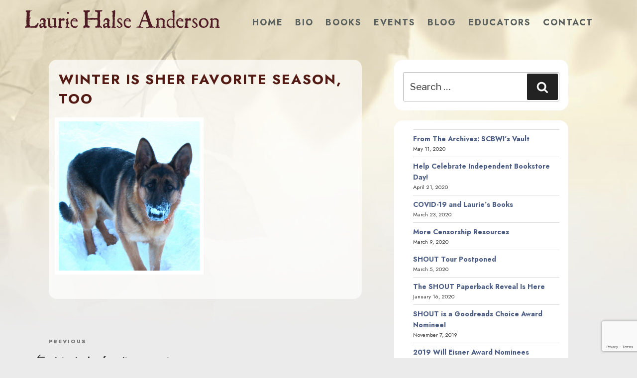

--- FILE ---
content_type: text/html; charset=utf-8
request_url: https://www.google.com/recaptcha/api2/anchor?ar=1&k=6LcCBK4UAAAAAFaNSQ3aEAb_8U7qI9WHBseCmuDg&co=aHR0cHM6Ly9tYWR3b21hbmludGhlZm9yZXN0LmNvbTo0NDM.&hl=en&v=7gg7H51Q-naNfhmCP3_R47ho&size=invisible&anchor-ms=20000&execute-ms=15000&cb=2di0jzptipb2
body_size: 49087
content:
<!DOCTYPE HTML><html dir="ltr" lang="en"><head><meta http-equiv="Content-Type" content="text/html; charset=UTF-8">
<meta http-equiv="X-UA-Compatible" content="IE=edge">
<title>reCAPTCHA</title>
<style type="text/css">
/* cyrillic-ext */
@font-face {
  font-family: 'Roboto';
  font-style: normal;
  font-weight: 400;
  font-stretch: 100%;
  src: url(//fonts.gstatic.com/s/roboto/v48/KFO7CnqEu92Fr1ME7kSn66aGLdTylUAMa3GUBHMdazTgWw.woff2) format('woff2');
  unicode-range: U+0460-052F, U+1C80-1C8A, U+20B4, U+2DE0-2DFF, U+A640-A69F, U+FE2E-FE2F;
}
/* cyrillic */
@font-face {
  font-family: 'Roboto';
  font-style: normal;
  font-weight: 400;
  font-stretch: 100%;
  src: url(//fonts.gstatic.com/s/roboto/v48/KFO7CnqEu92Fr1ME7kSn66aGLdTylUAMa3iUBHMdazTgWw.woff2) format('woff2');
  unicode-range: U+0301, U+0400-045F, U+0490-0491, U+04B0-04B1, U+2116;
}
/* greek-ext */
@font-face {
  font-family: 'Roboto';
  font-style: normal;
  font-weight: 400;
  font-stretch: 100%;
  src: url(//fonts.gstatic.com/s/roboto/v48/KFO7CnqEu92Fr1ME7kSn66aGLdTylUAMa3CUBHMdazTgWw.woff2) format('woff2');
  unicode-range: U+1F00-1FFF;
}
/* greek */
@font-face {
  font-family: 'Roboto';
  font-style: normal;
  font-weight: 400;
  font-stretch: 100%;
  src: url(//fonts.gstatic.com/s/roboto/v48/KFO7CnqEu92Fr1ME7kSn66aGLdTylUAMa3-UBHMdazTgWw.woff2) format('woff2');
  unicode-range: U+0370-0377, U+037A-037F, U+0384-038A, U+038C, U+038E-03A1, U+03A3-03FF;
}
/* math */
@font-face {
  font-family: 'Roboto';
  font-style: normal;
  font-weight: 400;
  font-stretch: 100%;
  src: url(//fonts.gstatic.com/s/roboto/v48/KFO7CnqEu92Fr1ME7kSn66aGLdTylUAMawCUBHMdazTgWw.woff2) format('woff2');
  unicode-range: U+0302-0303, U+0305, U+0307-0308, U+0310, U+0312, U+0315, U+031A, U+0326-0327, U+032C, U+032F-0330, U+0332-0333, U+0338, U+033A, U+0346, U+034D, U+0391-03A1, U+03A3-03A9, U+03B1-03C9, U+03D1, U+03D5-03D6, U+03F0-03F1, U+03F4-03F5, U+2016-2017, U+2034-2038, U+203C, U+2040, U+2043, U+2047, U+2050, U+2057, U+205F, U+2070-2071, U+2074-208E, U+2090-209C, U+20D0-20DC, U+20E1, U+20E5-20EF, U+2100-2112, U+2114-2115, U+2117-2121, U+2123-214F, U+2190, U+2192, U+2194-21AE, U+21B0-21E5, U+21F1-21F2, U+21F4-2211, U+2213-2214, U+2216-22FF, U+2308-230B, U+2310, U+2319, U+231C-2321, U+2336-237A, U+237C, U+2395, U+239B-23B7, U+23D0, U+23DC-23E1, U+2474-2475, U+25AF, U+25B3, U+25B7, U+25BD, U+25C1, U+25CA, U+25CC, U+25FB, U+266D-266F, U+27C0-27FF, U+2900-2AFF, U+2B0E-2B11, U+2B30-2B4C, U+2BFE, U+3030, U+FF5B, U+FF5D, U+1D400-1D7FF, U+1EE00-1EEFF;
}
/* symbols */
@font-face {
  font-family: 'Roboto';
  font-style: normal;
  font-weight: 400;
  font-stretch: 100%;
  src: url(//fonts.gstatic.com/s/roboto/v48/KFO7CnqEu92Fr1ME7kSn66aGLdTylUAMaxKUBHMdazTgWw.woff2) format('woff2');
  unicode-range: U+0001-000C, U+000E-001F, U+007F-009F, U+20DD-20E0, U+20E2-20E4, U+2150-218F, U+2190, U+2192, U+2194-2199, U+21AF, U+21E6-21F0, U+21F3, U+2218-2219, U+2299, U+22C4-22C6, U+2300-243F, U+2440-244A, U+2460-24FF, U+25A0-27BF, U+2800-28FF, U+2921-2922, U+2981, U+29BF, U+29EB, U+2B00-2BFF, U+4DC0-4DFF, U+FFF9-FFFB, U+10140-1018E, U+10190-1019C, U+101A0, U+101D0-101FD, U+102E0-102FB, U+10E60-10E7E, U+1D2C0-1D2D3, U+1D2E0-1D37F, U+1F000-1F0FF, U+1F100-1F1AD, U+1F1E6-1F1FF, U+1F30D-1F30F, U+1F315, U+1F31C, U+1F31E, U+1F320-1F32C, U+1F336, U+1F378, U+1F37D, U+1F382, U+1F393-1F39F, U+1F3A7-1F3A8, U+1F3AC-1F3AF, U+1F3C2, U+1F3C4-1F3C6, U+1F3CA-1F3CE, U+1F3D4-1F3E0, U+1F3ED, U+1F3F1-1F3F3, U+1F3F5-1F3F7, U+1F408, U+1F415, U+1F41F, U+1F426, U+1F43F, U+1F441-1F442, U+1F444, U+1F446-1F449, U+1F44C-1F44E, U+1F453, U+1F46A, U+1F47D, U+1F4A3, U+1F4B0, U+1F4B3, U+1F4B9, U+1F4BB, U+1F4BF, U+1F4C8-1F4CB, U+1F4D6, U+1F4DA, U+1F4DF, U+1F4E3-1F4E6, U+1F4EA-1F4ED, U+1F4F7, U+1F4F9-1F4FB, U+1F4FD-1F4FE, U+1F503, U+1F507-1F50B, U+1F50D, U+1F512-1F513, U+1F53E-1F54A, U+1F54F-1F5FA, U+1F610, U+1F650-1F67F, U+1F687, U+1F68D, U+1F691, U+1F694, U+1F698, U+1F6AD, U+1F6B2, U+1F6B9-1F6BA, U+1F6BC, U+1F6C6-1F6CF, U+1F6D3-1F6D7, U+1F6E0-1F6EA, U+1F6F0-1F6F3, U+1F6F7-1F6FC, U+1F700-1F7FF, U+1F800-1F80B, U+1F810-1F847, U+1F850-1F859, U+1F860-1F887, U+1F890-1F8AD, U+1F8B0-1F8BB, U+1F8C0-1F8C1, U+1F900-1F90B, U+1F93B, U+1F946, U+1F984, U+1F996, U+1F9E9, U+1FA00-1FA6F, U+1FA70-1FA7C, U+1FA80-1FA89, U+1FA8F-1FAC6, U+1FACE-1FADC, U+1FADF-1FAE9, U+1FAF0-1FAF8, U+1FB00-1FBFF;
}
/* vietnamese */
@font-face {
  font-family: 'Roboto';
  font-style: normal;
  font-weight: 400;
  font-stretch: 100%;
  src: url(//fonts.gstatic.com/s/roboto/v48/KFO7CnqEu92Fr1ME7kSn66aGLdTylUAMa3OUBHMdazTgWw.woff2) format('woff2');
  unicode-range: U+0102-0103, U+0110-0111, U+0128-0129, U+0168-0169, U+01A0-01A1, U+01AF-01B0, U+0300-0301, U+0303-0304, U+0308-0309, U+0323, U+0329, U+1EA0-1EF9, U+20AB;
}
/* latin-ext */
@font-face {
  font-family: 'Roboto';
  font-style: normal;
  font-weight: 400;
  font-stretch: 100%;
  src: url(//fonts.gstatic.com/s/roboto/v48/KFO7CnqEu92Fr1ME7kSn66aGLdTylUAMa3KUBHMdazTgWw.woff2) format('woff2');
  unicode-range: U+0100-02BA, U+02BD-02C5, U+02C7-02CC, U+02CE-02D7, U+02DD-02FF, U+0304, U+0308, U+0329, U+1D00-1DBF, U+1E00-1E9F, U+1EF2-1EFF, U+2020, U+20A0-20AB, U+20AD-20C0, U+2113, U+2C60-2C7F, U+A720-A7FF;
}
/* latin */
@font-face {
  font-family: 'Roboto';
  font-style: normal;
  font-weight: 400;
  font-stretch: 100%;
  src: url(//fonts.gstatic.com/s/roboto/v48/KFO7CnqEu92Fr1ME7kSn66aGLdTylUAMa3yUBHMdazQ.woff2) format('woff2');
  unicode-range: U+0000-00FF, U+0131, U+0152-0153, U+02BB-02BC, U+02C6, U+02DA, U+02DC, U+0304, U+0308, U+0329, U+2000-206F, U+20AC, U+2122, U+2191, U+2193, U+2212, U+2215, U+FEFF, U+FFFD;
}
/* cyrillic-ext */
@font-face {
  font-family: 'Roboto';
  font-style: normal;
  font-weight: 500;
  font-stretch: 100%;
  src: url(//fonts.gstatic.com/s/roboto/v48/KFO7CnqEu92Fr1ME7kSn66aGLdTylUAMa3GUBHMdazTgWw.woff2) format('woff2');
  unicode-range: U+0460-052F, U+1C80-1C8A, U+20B4, U+2DE0-2DFF, U+A640-A69F, U+FE2E-FE2F;
}
/* cyrillic */
@font-face {
  font-family: 'Roboto';
  font-style: normal;
  font-weight: 500;
  font-stretch: 100%;
  src: url(//fonts.gstatic.com/s/roboto/v48/KFO7CnqEu92Fr1ME7kSn66aGLdTylUAMa3iUBHMdazTgWw.woff2) format('woff2');
  unicode-range: U+0301, U+0400-045F, U+0490-0491, U+04B0-04B1, U+2116;
}
/* greek-ext */
@font-face {
  font-family: 'Roboto';
  font-style: normal;
  font-weight: 500;
  font-stretch: 100%;
  src: url(//fonts.gstatic.com/s/roboto/v48/KFO7CnqEu92Fr1ME7kSn66aGLdTylUAMa3CUBHMdazTgWw.woff2) format('woff2');
  unicode-range: U+1F00-1FFF;
}
/* greek */
@font-face {
  font-family: 'Roboto';
  font-style: normal;
  font-weight: 500;
  font-stretch: 100%;
  src: url(//fonts.gstatic.com/s/roboto/v48/KFO7CnqEu92Fr1ME7kSn66aGLdTylUAMa3-UBHMdazTgWw.woff2) format('woff2');
  unicode-range: U+0370-0377, U+037A-037F, U+0384-038A, U+038C, U+038E-03A1, U+03A3-03FF;
}
/* math */
@font-face {
  font-family: 'Roboto';
  font-style: normal;
  font-weight: 500;
  font-stretch: 100%;
  src: url(//fonts.gstatic.com/s/roboto/v48/KFO7CnqEu92Fr1ME7kSn66aGLdTylUAMawCUBHMdazTgWw.woff2) format('woff2');
  unicode-range: U+0302-0303, U+0305, U+0307-0308, U+0310, U+0312, U+0315, U+031A, U+0326-0327, U+032C, U+032F-0330, U+0332-0333, U+0338, U+033A, U+0346, U+034D, U+0391-03A1, U+03A3-03A9, U+03B1-03C9, U+03D1, U+03D5-03D6, U+03F0-03F1, U+03F4-03F5, U+2016-2017, U+2034-2038, U+203C, U+2040, U+2043, U+2047, U+2050, U+2057, U+205F, U+2070-2071, U+2074-208E, U+2090-209C, U+20D0-20DC, U+20E1, U+20E5-20EF, U+2100-2112, U+2114-2115, U+2117-2121, U+2123-214F, U+2190, U+2192, U+2194-21AE, U+21B0-21E5, U+21F1-21F2, U+21F4-2211, U+2213-2214, U+2216-22FF, U+2308-230B, U+2310, U+2319, U+231C-2321, U+2336-237A, U+237C, U+2395, U+239B-23B7, U+23D0, U+23DC-23E1, U+2474-2475, U+25AF, U+25B3, U+25B7, U+25BD, U+25C1, U+25CA, U+25CC, U+25FB, U+266D-266F, U+27C0-27FF, U+2900-2AFF, U+2B0E-2B11, U+2B30-2B4C, U+2BFE, U+3030, U+FF5B, U+FF5D, U+1D400-1D7FF, U+1EE00-1EEFF;
}
/* symbols */
@font-face {
  font-family: 'Roboto';
  font-style: normal;
  font-weight: 500;
  font-stretch: 100%;
  src: url(//fonts.gstatic.com/s/roboto/v48/KFO7CnqEu92Fr1ME7kSn66aGLdTylUAMaxKUBHMdazTgWw.woff2) format('woff2');
  unicode-range: U+0001-000C, U+000E-001F, U+007F-009F, U+20DD-20E0, U+20E2-20E4, U+2150-218F, U+2190, U+2192, U+2194-2199, U+21AF, U+21E6-21F0, U+21F3, U+2218-2219, U+2299, U+22C4-22C6, U+2300-243F, U+2440-244A, U+2460-24FF, U+25A0-27BF, U+2800-28FF, U+2921-2922, U+2981, U+29BF, U+29EB, U+2B00-2BFF, U+4DC0-4DFF, U+FFF9-FFFB, U+10140-1018E, U+10190-1019C, U+101A0, U+101D0-101FD, U+102E0-102FB, U+10E60-10E7E, U+1D2C0-1D2D3, U+1D2E0-1D37F, U+1F000-1F0FF, U+1F100-1F1AD, U+1F1E6-1F1FF, U+1F30D-1F30F, U+1F315, U+1F31C, U+1F31E, U+1F320-1F32C, U+1F336, U+1F378, U+1F37D, U+1F382, U+1F393-1F39F, U+1F3A7-1F3A8, U+1F3AC-1F3AF, U+1F3C2, U+1F3C4-1F3C6, U+1F3CA-1F3CE, U+1F3D4-1F3E0, U+1F3ED, U+1F3F1-1F3F3, U+1F3F5-1F3F7, U+1F408, U+1F415, U+1F41F, U+1F426, U+1F43F, U+1F441-1F442, U+1F444, U+1F446-1F449, U+1F44C-1F44E, U+1F453, U+1F46A, U+1F47D, U+1F4A3, U+1F4B0, U+1F4B3, U+1F4B9, U+1F4BB, U+1F4BF, U+1F4C8-1F4CB, U+1F4D6, U+1F4DA, U+1F4DF, U+1F4E3-1F4E6, U+1F4EA-1F4ED, U+1F4F7, U+1F4F9-1F4FB, U+1F4FD-1F4FE, U+1F503, U+1F507-1F50B, U+1F50D, U+1F512-1F513, U+1F53E-1F54A, U+1F54F-1F5FA, U+1F610, U+1F650-1F67F, U+1F687, U+1F68D, U+1F691, U+1F694, U+1F698, U+1F6AD, U+1F6B2, U+1F6B9-1F6BA, U+1F6BC, U+1F6C6-1F6CF, U+1F6D3-1F6D7, U+1F6E0-1F6EA, U+1F6F0-1F6F3, U+1F6F7-1F6FC, U+1F700-1F7FF, U+1F800-1F80B, U+1F810-1F847, U+1F850-1F859, U+1F860-1F887, U+1F890-1F8AD, U+1F8B0-1F8BB, U+1F8C0-1F8C1, U+1F900-1F90B, U+1F93B, U+1F946, U+1F984, U+1F996, U+1F9E9, U+1FA00-1FA6F, U+1FA70-1FA7C, U+1FA80-1FA89, U+1FA8F-1FAC6, U+1FACE-1FADC, U+1FADF-1FAE9, U+1FAF0-1FAF8, U+1FB00-1FBFF;
}
/* vietnamese */
@font-face {
  font-family: 'Roboto';
  font-style: normal;
  font-weight: 500;
  font-stretch: 100%;
  src: url(//fonts.gstatic.com/s/roboto/v48/KFO7CnqEu92Fr1ME7kSn66aGLdTylUAMa3OUBHMdazTgWw.woff2) format('woff2');
  unicode-range: U+0102-0103, U+0110-0111, U+0128-0129, U+0168-0169, U+01A0-01A1, U+01AF-01B0, U+0300-0301, U+0303-0304, U+0308-0309, U+0323, U+0329, U+1EA0-1EF9, U+20AB;
}
/* latin-ext */
@font-face {
  font-family: 'Roboto';
  font-style: normal;
  font-weight: 500;
  font-stretch: 100%;
  src: url(//fonts.gstatic.com/s/roboto/v48/KFO7CnqEu92Fr1ME7kSn66aGLdTylUAMa3KUBHMdazTgWw.woff2) format('woff2');
  unicode-range: U+0100-02BA, U+02BD-02C5, U+02C7-02CC, U+02CE-02D7, U+02DD-02FF, U+0304, U+0308, U+0329, U+1D00-1DBF, U+1E00-1E9F, U+1EF2-1EFF, U+2020, U+20A0-20AB, U+20AD-20C0, U+2113, U+2C60-2C7F, U+A720-A7FF;
}
/* latin */
@font-face {
  font-family: 'Roboto';
  font-style: normal;
  font-weight: 500;
  font-stretch: 100%;
  src: url(//fonts.gstatic.com/s/roboto/v48/KFO7CnqEu92Fr1ME7kSn66aGLdTylUAMa3yUBHMdazQ.woff2) format('woff2');
  unicode-range: U+0000-00FF, U+0131, U+0152-0153, U+02BB-02BC, U+02C6, U+02DA, U+02DC, U+0304, U+0308, U+0329, U+2000-206F, U+20AC, U+2122, U+2191, U+2193, U+2212, U+2215, U+FEFF, U+FFFD;
}
/* cyrillic-ext */
@font-face {
  font-family: 'Roboto';
  font-style: normal;
  font-weight: 900;
  font-stretch: 100%;
  src: url(//fonts.gstatic.com/s/roboto/v48/KFO7CnqEu92Fr1ME7kSn66aGLdTylUAMa3GUBHMdazTgWw.woff2) format('woff2');
  unicode-range: U+0460-052F, U+1C80-1C8A, U+20B4, U+2DE0-2DFF, U+A640-A69F, U+FE2E-FE2F;
}
/* cyrillic */
@font-face {
  font-family: 'Roboto';
  font-style: normal;
  font-weight: 900;
  font-stretch: 100%;
  src: url(//fonts.gstatic.com/s/roboto/v48/KFO7CnqEu92Fr1ME7kSn66aGLdTylUAMa3iUBHMdazTgWw.woff2) format('woff2');
  unicode-range: U+0301, U+0400-045F, U+0490-0491, U+04B0-04B1, U+2116;
}
/* greek-ext */
@font-face {
  font-family: 'Roboto';
  font-style: normal;
  font-weight: 900;
  font-stretch: 100%;
  src: url(//fonts.gstatic.com/s/roboto/v48/KFO7CnqEu92Fr1ME7kSn66aGLdTylUAMa3CUBHMdazTgWw.woff2) format('woff2');
  unicode-range: U+1F00-1FFF;
}
/* greek */
@font-face {
  font-family: 'Roboto';
  font-style: normal;
  font-weight: 900;
  font-stretch: 100%;
  src: url(//fonts.gstatic.com/s/roboto/v48/KFO7CnqEu92Fr1ME7kSn66aGLdTylUAMa3-UBHMdazTgWw.woff2) format('woff2');
  unicode-range: U+0370-0377, U+037A-037F, U+0384-038A, U+038C, U+038E-03A1, U+03A3-03FF;
}
/* math */
@font-face {
  font-family: 'Roboto';
  font-style: normal;
  font-weight: 900;
  font-stretch: 100%;
  src: url(//fonts.gstatic.com/s/roboto/v48/KFO7CnqEu92Fr1ME7kSn66aGLdTylUAMawCUBHMdazTgWw.woff2) format('woff2');
  unicode-range: U+0302-0303, U+0305, U+0307-0308, U+0310, U+0312, U+0315, U+031A, U+0326-0327, U+032C, U+032F-0330, U+0332-0333, U+0338, U+033A, U+0346, U+034D, U+0391-03A1, U+03A3-03A9, U+03B1-03C9, U+03D1, U+03D5-03D6, U+03F0-03F1, U+03F4-03F5, U+2016-2017, U+2034-2038, U+203C, U+2040, U+2043, U+2047, U+2050, U+2057, U+205F, U+2070-2071, U+2074-208E, U+2090-209C, U+20D0-20DC, U+20E1, U+20E5-20EF, U+2100-2112, U+2114-2115, U+2117-2121, U+2123-214F, U+2190, U+2192, U+2194-21AE, U+21B0-21E5, U+21F1-21F2, U+21F4-2211, U+2213-2214, U+2216-22FF, U+2308-230B, U+2310, U+2319, U+231C-2321, U+2336-237A, U+237C, U+2395, U+239B-23B7, U+23D0, U+23DC-23E1, U+2474-2475, U+25AF, U+25B3, U+25B7, U+25BD, U+25C1, U+25CA, U+25CC, U+25FB, U+266D-266F, U+27C0-27FF, U+2900-2AFF, U+2B0E-2B11, U+2B30-2B4C, U+2BFE, U+3030, U+FF5B, U+FF5D, U+1D400-1D7FF, U+1EE00-1EEFF;
}
/* symbols */
@font-face {
  font-family: 'Roboto';
  font-style: normal;
  font-weight: 900;
  font-stretch: 100%;
  src: url(//fonts.gstatic.com/s/roboto/v48/KFO7CnqEu92Fr1ME7kSn66aGLdTylUAMaxKUBHMdazTgWw.woff2) format('woff2');
  unicode-range: U+0001-000C, U+000E-001F, U+007F-009F, U+20DD-20E0, U+20E2-20E4, U+2150-218F, U+2190, U+2192, U+2194-2199, U+21AF, U+21E6-21F0, U+21F3, U+2218-2219, U+2299, U+22C4-22C6, U+2300-243F, U+2440-244A, U+2460-24FF, U+25A0-27BF, U+2800-28FF, U+2921-2922, U+2981, U+29BF, U+29EB, U+2B00-2BFF, U+4DC0-4DFF, U+FFF9-FFFB, U+10140-1018E, U+10190-1019C, U+101A0, U+101D0-101FD, U+102E0-102FB, U+10E60-10E7E, U+1D2C0-1D2D3, U+1D2E0-1D37F, U+1F000-1F0FF, U+1F100-1F1AD, U+1F1E6-1F1FF, U+1F30D-1F30F, U+1F315, U+1F31C, U+1F31E, U+1F320-1F32C, U+1F336, U+1F378, U+1F37D, U+1F382, U+1F393-1F39F, U+1F3A7-1F3A8, U+1F3AC-1F3AF, U+1F3C2, U+1F3C4-1F3C6, U+1F3CA-1F3CE, U+1F3D4-1F3E0, U+1F3ED, U+1F3F1-1F3F3, U+1F3F5-1F3F7, U+1F408, U+1F415, U+1F41F, U+1F426, U+1F43F, U+1F441-1F442, U+1F444, U+1F446-1F449, U+1F44C-1F44E, U+1F453, U+1F46A, U+1F47D, U+1F4A3, U+1F4B0, U+1F4B3, U+1F4B9, U+1F4BB, U+1F4BF, U+1F4C8-1F4CB, U+1F4D6, U+1F4DA, U+1F4DF, U+1F4E3-1F4E6, U+1F4EA-1F4ED, U+1F4F7, U+1F4F9-1F4FB, U+1F4FD-1F4FE, U+1F503, U+1F507-1F50B, U+1F50D, U+1F512-1F513, U+1F53E-1F54A, U+1F54F-1F5FA, U+1F610, U+1F650-1F67F, U+1F687, U+1F68D, U+1F691, U+1F694, U+1F698, U+1F6AD, U+1F6B2, U+1F6B9-1F6BA, U+1F6BC, U+1F6C6-1F6CF, U+1F6D3-1F6D7, U+1F6E0-1F6EA, U+1F6F0-1F6F3, U+1F6F7-1F6FC, U+1F700-1F7FF, U+1F800-1F80B, U+1F810-1F847, U+1F850-1F859, U+1F860-1F887, U+1F890-1F8AD, U+1F8B0-1F8BB, U+1F8C0-1F8C1, U+1F900-1F90B, U+1F93B, U+1F946, U+1F984, U+1F996, U+1F9E9, U+1FA00-1FA6F, U+1FA70-1FA7C, U+1FA80-1FA89, U+1FA8F-1FAC6, U+1FACE-1FADC, U+1FADF-1FAE9, U+1FAF0-1FAF8, U+1FB00-1FBFF;
}
/* vietnamese */
@font-face {
  font-family: 'Roboto';
  font-style: normal;
  font-weight: 900;
  font-stretch: 100%;
  src: url(//fonts.gstatic.com/s/roboto/v48/KFO7CnqEu92Fr1ME7kSn66aGLdTylUAMa3OUBHMdazTgWw.woff2) format('woff2');
  unicode-range: U+0102-0103, U+0110-0111, U+0128-0129, U+0168-0169, U+01A0-01A1, U+01AF-01B0, U+0300-0301, U+0303-0304, U+0308-0309, U+0323, U+0329, U+1EA0-1EF9, U+20AB;
}
/* latin-ext */
@font-face {
  font-family: 'Roboto';
  font-style: normal;
  font-weight: 900;
  font-stretch: 100%;
  src: url(//fonts.gstatic.com/s/roboto/v48/KFO7CnqEu92Fr1ME7kSn66aGLdTylUAMa3KUBHMdazTgWw.woff2) format('woff2');
  unicode-range: U+0100-02BA, U+02BD-02C5, U+02C7-02CC, U+02CE-02D7, U+02DD-02FF, U+0304, U+0308, U+0329, U+1D00-1DBF, U+1E00-1E9F, U+1EF2-1EFF, U+2020, U+20A0-20AB, U+20AD-20C0, U+2113, U+2C60-2C7F, U+A720-A7FF;
}
/* latin */
@font-face {
  font-family: 'Roboto';
  font-style: normal;
  font-weight: 900;
  font-stretch: 100%;
  src: url(//fonts.gstatic.com/s/roboto/v48/KFO7CnqEu92Fr1ME7kSn66aGLdTylUAMa3yUBHMdazQ.woff2) format('woff2');
  unicode-range: U+0000-00FF, U+0131, U+0152-0153, U+02BB-02BC, U+02C6, U+02DA, U+02DC, U+0304, U+0308, U+0329, U+2000-206F, U+20AC, U+2122, U+2191, U+2193, U+2212, U+2215, U+FEFF, U+FFFD;
}

</style>
<link rel="stylesheet" type="text/css" href="https://www.gstatic.com/recaptcha/releases/7gg7H51Q-naNfhmCP3_R47ho/styles__ltr.css">
<script nonce="4DDB3pmisFa66dJ7-1IMMg" type="text/javascript">window['__recaptcha_api'] = 'https://www.google.com/recaptcha/api2/';</script>
<script type="text/javascript" src="https://www.gstatic.com/recaptcha/releases/7gg7H51Q-naNfhmCP3_R47ho/recaptcha__en.js" nonce="4DDB3pmisFa66dJ7-1IMMg">
      
    </script></head>
<body><div id="rc-anchor-alert" class="rc-anchor-alert"></div>
<input type="hidden" id="recaptcha-token" value="[base64]">
<script type="text/javascript" nonce="4DDB3pmisFa66dJ7-1IMMg">
      recaptcha.anchor.Main.init("[\x22ainput\x22,[\x22bgdata\x22,\x22\x22,\[base64]/[base64]/bmV3IFpbdF0obVswXSk6Sz09Mj9uZXcgWlt0XShtWzBdLG1bMV0pOks9PTM/bmV3IFpbdF0obVswXSxtWzFdLG1bMl0pOks9PTQ/[base64]/[base64]/[base64]/[base64]/[base64]/[base64]/[base64]/[base64]/[base64]/[base64]/[base64]/[base64]/[base64]/[base64]\\u003d\\u003d\x22,\[base64]\x22,\x22KhAYw43Cm0/[base64]/wo1QcWw3GcOSw5nDjsOjaMKnKsOYw6jCqBQXw5bCosK0G8K5NxjDo0cSwrjDgMKpwrTDm8KTw6F8AsOcw4IFMMKCF0ASwoXDhTUgYVg+NhzDllTDsiNAYDfCi8OAw6dme8KfOBBFw490UsOCwr9mw5XCthcGdcOOwqNnXMKZwqQbS1B5w5gawqEKwqjDm8KFw4/Di39Ow5ofw4TDphMrQ8OvwqhvUsKKFlbCtgvDrloYR8KrXXLCqzZ0E8K4JMKdw43CjTDDuHMkwpUUwplaw610w5HDr8OBw7/DlcKYcgfDlywSQ2hyMwIJwrdrwpkhwqpyw4twPxDCphDCl8KQwpsTw4Zsw5fCk2A0w5bCpRrDlcKKw4rCmG7DuR3CosOTBTFLPcOXw5pDwozCpcOwwqIjwqZ2w4AVWMOhwojDpcKQGV/CtMO3wr06w4TDiT4Mw57Dj8K0E3AjUR7CriNDQ8OLS2zDjcKewrzCkA3ChcOIw4DCnMKMwoIcX8Kgd8KWOMOXwrrDtGJ4woRWwpvCg3kzGsK+d8KHRDbCoFUjOMKFwqrDv8O1DiMlGV3CpHTCmmbCiV86K8OyYMORR2fClFDDuS/DgkXDiMOkUMO2wrLCs8OfwrtoMAHDkcOCAMO9wqXCo8K/B8KxVSZcXFDDv8ONO8OvClssw6xzw73DgSo6w6vDssKuwr0Gw5QwWkEnHgxtwr5xwpnCi3srTcKIw57CvSIuGBrDjiZrEMKAYcOXbzXDqcOYwoAcCcKhPiFWw78jw5/DuMOuFTfDpHPDncKDJnYQw7DCtMKRw4vCn8OcwqvCr3EPwovCmxXCjcOJBHZRUzkEwrPCl8O0w4bCvMKmw5E7TzpjWWIIwoPCm3vDqErCqMOxw6/[base64]/DqFrDqsKRw6ArAcKTw7/DglrCpsK/[base64]/ClSZJwo5jI8KkAhfDscOVEsKkaRhlKzsuCsOcPzPCv8Odw4EaOyEVwp/ComBqwp3DtsO5FGtFQzRow6FUwqPCrMOFw6fCpCrDkMOxDsOpwqnCuwvDq1zDlB1dbMO9ej3Dh8K+csKbwq1wwozCig/[base64]/DicKdGMKPw4rDscKPw5k0wqdZQl88XGJpesKVcXrDo8O+esO7w5BACVBFwpUNGcO9Q8Kne8K7w58Iw5p6PsOqw6xVAsKfwoAUw5E2GsKvfsK1X8O2KVtiwprChnTDucOEwqzDi8KbCsKwTG9MP10sZllfwrEsKH/[base64]/woEEb8KLJxMdw5bDkGPDiBrCgF/[base64]/DksOPwpbDo1jCuWoow7R+CcOZK8OJwprDrkgYVcOKw7zDr2JSw7PDlMOYw7xSwpbCqcKfKmrDicOhFyA6w5bCn8OEw7EZwopxw6PDiAhTwrvDsmV5w5rChcODG8KPwqAqBcK2w6xkwqMBw4nDtMKhw6xKKMK4w4fDmsO2wod5wrvCjcO/[base64]/eSZewq9kw6kiw4fDuVrDgmDCjcOdw7PDgMO6MA5HNsKqwrbDhnTDhi4FFMORLMOzw4ssIsO9woXCv8O9wrbDlsOBKxVQRTbDp3LCrMOewo/CoSswwp3ClsOqBijCpcKzAcKtZ8OYwqXDiA/CqSd5NHDCg0EhwrvCkQdKfcOyN8KlZXnDgXHCtGUIF8OiEMO7wovCmWgywoTCjMK7w71UHwLDm1B1PT/DnAQ7w5HDpV7DnznDryEJw5sawq7CtjxWNm5Xf8KkODM2U8Kvw4MVwqU3wpQ6wpwnMx/DkhsrAMOOUMOSw4HCmsOkw6rCiWUEdMOLw7gkdsOQG2Q6RHw7wodawrp1wr/DmcKzaMKFw7zDu8OsHT81FQnDvcOtwrBww5c8wrHDniTCrMK/w5YnwoHCnQ/CscOuLBsSKnXDvsOrcQdMw6/[base64]/CoMOFe8OjwqUGPhTDhcO9TQIxw5/Dgz/DlQBfwqFfJ1UbaDnDmGfCg8K5Bg/CjsKMwp8NQcKcwqHDlcOlw5/CgMK/wqzCkGzChlTDhMOob3/CoMOFVhvDp8OWwrzCrF7Dh8KPOxrCtcKQasKrwovCiQDDlwdEw64yLHvCucOKEsKiUMO3dMOXa8KPwpkDcl7CkiTDjcKxFcKMw5bDow3CiGA7w6/CiMOwwqnCqMKhDw/ChMO1w4AYKzPCuMKaPXlBU3TDuMKVdRQeSMKMJ8KEdMK+w6zCscOQTMOJYMKUwrgCVUzCmcOBwpbCkcO+w41XwpTCozsRL8OaPDXDmMKxUTV3wrRDwqB0XcK6w6IVw65SwpHDn3/DmMKnfMKRwo1KwrZew6vCv3k1w5zDqXvCusOaw4BuQyoswrnDsXMDwqh+JsK6w6TCnFI+w6nDl8K4Q8KKAw/DphnCh2kow5spwoFmLsO5Uj9vwrLCnMKLwobDtsOHwpjCncOvF8KxIsKqwrrCrMKCwqfCtcOFMcOAwpUNwqJyUcO/w4/Ch8Ovw6zDmsKHw77Ckwd+wpHCtklSCCrCmRLCogArwqfCisOrccOXwpDDoMKqw74GcmPCizrCn8K8wrLCrSk1wp8dXcOnw6rCssKzw5jCtcKELcOTKsKRw7LDocOOw4fCpRTCi0Fjw5rCpynDkUt/w5nCrwlFwpTDgV9Xwp7Cqz/DuWvDlcKxOcOLFMKxScKxw6Znwp7ClwvCgcOZwqVUw5sYYVQuwrt9OE9fw5wfwoFOw78Tw53CgsOpd8O9wofDm8KIDMO9JEV8Y8KJKQzDimvDrDLCmMKOG8ObDMO/wpYZw6HCpFHCk8KqwrrDhcOpYm9GwooVw7vDm8KTw7kWP2kWWsKNewHCk8O6fknDv8K7QsKDV1/[base64]/[base64]/[base64]/[base64]/w5HCnFQ4wqNvwr/[base64]/w5A3w449wrQzWSLDmk3Co1FEw4kjw4BbESnCtcO2wprChsOQSHPDjR/[base64]/DlsOMw7bDoAs5PsKYw7XDgMO+w7h3O8ONw4DDhsOuwpIFU8OoEHPDtHQWwrLDpMOsAF7CuBBQwrMsfAZfKn3CgsOWHx5Sw7M1w4A2PmNLTkxpw7bDrsKYw6JTwqINcXMrW8O/[base64]/[base64]/CpEwnK8OJw7bCtcK+wpjDuBfCqcO6w5/DjMOKZsOswp/DgMOqNMKGw6jDqcOWw7YnbMK0wpwUwp3CjhQCwp4Bw4I0wqAJRU/CkTVVw60yfcOddMOjWMKTwqxGA8KbGsKFw7fCj8KXa8KpwrbCsRg7LT7Cjm/CmBDCgsKqw4J2w713w4InH8Otw7F8w5xNTnzCj8O8w6DCvsOewpTCiMODwq/DhDfCmMKzw6kPw44awq3Ci1TCsT/Cph4iU8O0w7FvwrfDtBXDhm3Chw4wK17Cj3nDrnspw4gHVWXCk8O0w7/CrsOwwrtoIsO/KsOtOMO4U8KnwqsBw5AsPMOww6kYw5DDsC1PE8O9YMK7KcKNIkDCi8OtJELCvsKDwqvDtEHCr1Q2GcOEwpHCgjwwWS5IwqTCmcO8woMow4s7wq/CtDk1w43Do8KqwqgQPFvDiMKyAXRxNVDDtcKbw5c8w75zMMKkajvCilQEEMK9w6TDvRRgYXJXw5vClDFpw5cRwobChzTDgVV/P8KlWkPCmsKOwrc2PgTDuDrDswlKwrHDjsKPVsOQw55Vw4/CqMKJH3wACcOtw5vDqcK/UcKINDPCiFtmdMKEw5DDjWFZwrRxwrJEHVPDi8O9VRPDvnBMbsO1w6AtaWLCmXzDqsKAwojDpD3CtcKyw4R2wr7DrBB0IFA/[base64]/[base64]/wp/DmMOnw7x/WcKGwofDtT8Dwp/Dl8OOdMKqwrY5WMOEasKeL8Otd8OMw4DCr3jDkMKODMKcYTfCvA7DmHV6wpZhw5vDsWjChU3Cv8KID8OoYRPCuMOcHcKJFsO8bAXCgsOXwpTDvEN3H8KiMsKqw47CgzvCjsOZw47Cq8KnbMO8w6jCtMK8wrLDgSwXQ8KbccO+XTYQWsK/SSjCgmHDgMKqW8OKdMKVw7TDk8KDHCrDicK5wpLCiGJdw7/CghNsVsOvHChJwpfCrQPDhcKrw6jChsOSw6k9dcKbwrzCu8O1FsOmwq8jw5vDiMKNwojCuMKoEjthwr5pairDoVvCtlPCjDDDrBrDtMOEHxELw6LDsmnDuFgnS1TCi8O6N8OCwqPCvMKbPsOTw6/Dh8Orw5NrWFUiVmQ+SCcSw4rDkMOiwp/DmUYPWCU3woDCliRBT8OOaEV+bMKmO00dfQLCpMOnwoMhMy/DqErCn1PCtMOeV8OPw7kTZsOnw5nDvSXCpkHCvD/Dj8KTF0kUw4VgwprCoV3CiCIFw5cSIgQBJsKMccO6wovCoMO5QAbDicKQZcKAwrgUccOUw4kuwqbCiQAFbsKPQyVIYcOJwotDw7PCjjTCkFBzH3vDi8KewqAFwp/Cgn/CisKyw6dcw4t+GQbCpwpVwo/CnsKnEcKnw6N3w4BKe8OkYH8kw5DCvxvDvcOZw6F1cUBvWlrCuGTCnjIJwqnDiQXCo8OybWHCgMKofWzCpMKQL3UUw6jCp8O4w7bDqsOSC3s+YMKCw6trMmhcwrgaK8KQMcKQw4pwKsKtd0J6SsOhZ8K2wp/DocKAw4sySMONFRvCqMOTHTTClMKmwo3DtW/Du8OwD1ZKCsOLw7nDsygpw4DCqMOLTcOmw555DcKhVmnCjsKswqTCgDzClgZtwroKeVoKwo3CowlBw4ZEw53Cv8Kgw6/DgcOnEUoLwrJuwqYDGsKiZxLDmQjCjjZ9w7/[base64]/wqnCo2YfwqEUdcOswq8sw5JDHcKtWsOkw4hKI20hK8Ofw4ZgVMKdw5/CvMOtI8K8PcOgwobCtkgEJhQUw6NSSULCnX/CoXVIworConFIJMKAw5bDu8O/w4Fyw7nDmRJFAsOQDMK4wq4OwqrDnsOkwqDCusKdw4XCtMK2TGTClwNYesKZFUlfbsOVIcOgwpfCmcOrdRHDq3jDuz/DhSBRw5IUw5lGZ8KVwq/[base64]/CnGkdBRjDjTzCvcKVw7fChlJkwqvCmGkWXn9CUMOUwqQdw5BGw4FmOWfCgnMFwrEdSG3CpirDiD/CrsODw7jCnjYxXsK5wojDqMO1XnszbAF3w494OsO2wqDCrQB6woBnHAwQw5wPw5jCnydfeitewotifsOqWcKNwqLDgcK/w4FWw5vCgjbDlcOywroKAcKOw7V/w79/[base64]/wrfDhMOwEgAnB8KMP1TClRPCq8KWScOpLkzCtG/Cm8K3Y8KewqYNwqrChMKRbmTCssOrTEJQwq18bBPDn3PDlCfDsF/ClWlLw6Iqw7QPw4Nkw6wyw4XDsMO4S8Ojc8KIwpzCpMOawoRuQcOVEBjCp8Ocw6vCt8KFwqM/P3TCrmHCscOHGiMPw53DqMK7DRvCvnnDhRFJw6XCi8OtXhZiV282wog/[base64]/PsO0w6Fnwp4pw61/w5F9GlfCjxUVw59wacOcw4xWBMKcWsOVLh1Nw6XDjC/CsA7CsnzDkj/[base64]/wr7DmF9GeE7Ck8OTG8OSwrNnwoLDsxXDtQw8w5JhwpvCoD7DgzBRFMOYHWzDpcKQAC3DmT46LcKrwrfDjcKmd8KoP3VMw4t/BcKuw6vCtcKuw5jCg8KPezRgwrXDhgtSE8KPw6DCuAMtNHPDnsKdwqpLw5XDo3RKAsKrwpLDuzvDtmMQwp/DusOfw7PDosOww6lGIMOKaH88a8OpcwlHGBVQw4vDiwE+woxnw5gUw5fDiQYUwpDCoBNrwrh9wplXYA7DtcO1wo1Sw7NyLz9ZwrNCw6nCk8OgMgBqVWTDj0fDlMK/[base64]/DhMK9JSjDrMK4wojCtMOfVQ3CtH/[base64]/[base64]/wrXDgcO+wpAaw6hoZwxpwqJGECXDlg/Dv8ObKXvCtmTDlVlefMO7woLDlEA3w5LCt8KmEAxqw7nDrsKaJ8OVLCnDthjCkhAEw5R4SgjCrMK6w6coenbDixLDrcOgL3HDrsK/EBBrDsK0bzNlwrbDusOcak0zw7UhYx8Nw4gQBzXDn8KMwppSNcOYwoXClMOaFlTClcOjw6vDjCzDicO6w5ERw5AMBVrCksKoLcOoXTXCicKzOn/Cs8OHwqwqUgAuwrd7K2UqK8OewoMiwp/CmcOFwqZ8fQTDmWUbwr9XwoQUw5Vaw5MPwpDDv8Oww7QQJMKuDXrCn8KxwoJMw5rDi1jDvsK/w5sOEUB0w6HDo8KDw5N3AhFqw5fChCTCuMORTsOZw4HCl2wIwrpew6VAwofCssKAwqZUS3rClzTDsgbDhsK9esKEw5gYw6fDvcKIPT/CtEvCu0HCq2rCssK9VMONZMKfTgzDucKvw6TDmsOcXMKmwqbDosOZSMOOB8KteMKRw6dRUMORQMOcw4XCucKgwpcGwoN+wqcOw70fw5/Di8KAw7XDlcKVWwYhOQN/WExywpwdw6jDt8Oxw5/CikHDqcORMzMnwrJbNQ0HwplXVGbDlTbDqw86wo5kw5khwrVNwpQ2wo7DkyF4SMOvw4zCrTp9woHCinPDj8KxVcK6w4nDqsK+wqrDnMOnw6XDogrCvk5mwqDCo3srTsOBwph7wrjCjSTDpcKzR8ORw7bDkMOaKsOywpBUMmHDtMOYKRxXElBmMlFxMH/DicOPXSlZw45cw6MxMkRuwp7DvsKaFEIrMcKVF0ZrQwMzfMOKfsOeJcKIJMKfw6Ygw5Zww6gVwo8hwq98eiFuAHFhwpAsUCTDt8Kfw5tqwqrCpVDDiWTDvcOgwrrDnxPCjsOBd8Ksw40pwqLCunI/FAMkOMK2PA8CFMORAMKQTznCrz3Dq8KuPB1swokPw4tbw6nDicO0CUoRecORw7PCuW3CpT/CrcOSwo/CgnNUT3Zywr5nw5fDoUPDjkbCoApXwo7Co2HDnW3CrSnDjcOiw4sow4FfEmvDg8KKwo8Yw6kDTsKpw6DCucOzwrfCoDFswpnClcO+L8OdwqrCj8Osw7hcw7LCvMK8w75BwrjCu8OkwqB0w6/Cn1c5wonCvMKOw6xzw7wKw7YGL8OKaBHDnkDDiMKowp0Bw5PDqcOzC1zCusKkw6vCiU1gPcOaw5Rpwq/ClcKobcKCFxTCsxfCiCPDumAjHsKqezPCm8Kuwr9xwpIBMcKGwq/CoGrDi8OgNVzCung6VMKmc8KcI3nCjwPCtF/DiEQzZ8K7wqXDoRJQF0R5CANGdjppw7JRKSDDvUzDn8KJw7LDi2I/YXLDqR9mAmTClsO5w4Y0TsKpcV4QwqFVKStaw6vDn8Kaw5HCvVpXw58vYGAowr5kwpzCnjRQwq1xF8KbwoDCpMOsw6gWw6dpEcKYwqDDvcKMZsKiwpDDpSLDpizCuMKZwonDjyZvbB5aw5zDtQPDpcOXPg/Ctg51w5TDhwPCvHIew5NZwrrDnMO4woZXwozCqBbDisO1wrtgMigzwqsACMKVw67CpV7DhWfCoTLCr8Olw7Z7wpbCg8K2worCrzNLQMOUw4fDosOxwosWDALDqcOjwpk6W8K+w4XChcO4w6vDj8KSw6/DpTTDqcKJwpBFw4Bhw4A4FcOTX8KqwqlHM8Kzw4bCg8O3wq0NEEApVl3CqEfCgxbDrnPClAgTc8KTM8ObZsK/PiVRwoxPPhPCk3bCuMODFMO0w77DqnkRwoptIsKAEcK2wroIWcKbbcOoAyJMwo9TJCobWsOSw5PCmBLDszJXwqjDmsKWfcOhw4XDhy7DusKPdsOjDDptCsKrDxRQwpAIwrk4w5Msw6s/w71RZMO5wq0ww7jDmcKPwpknwqvDilEHa8KlfsOBOsKLwp7Du0hycsKdL8KbZXHCkEPDqHDDqFNEZVLDsxEvw5PDi3/Drm4TccOBw4PCtcOrw43CogBHAMOYVhgQw6piw5nDpQjCksKMw4Iqw4PDr8OLf8OjNcKsS8O+ZsO2wo4WW8OpFHUUdMKDw7PCrMO2w6bCksKOw5HDmcOGP2U7OgvDj8KsDGpMKQdhBWpFwonCoMOWPQrCt8KcFjbCu0lpwpQfw7bCjsOlw7deW8K/wrMUAgHCmcOMwpYBLQbDo19zw6vCmMOWw6jCtxXDjHrDhcK7wqoaw68AWxgrw6HDoAnCrcKvwqlMw4rCmsOxR8Oywr5XwqJIwp/DrnHDhMOpMXrDlMOzw4fDl8OKAsKzw6ZuwrI9b1c1FhR5P3jDinNmwoYhw7TCksK1w4/[base64]/w6DCuTnDvDnDlsOGw4TChh/ClMOIwpHDgWnDi8Orwp/Cv8KTwqHDm0U1eMO2w7UFw6fCmMORWWfCjsKWTnLDnl3DnRAAwp/DgD3Cq1rDn8KSDkPCssKFw7lPZ8OWOQw3GSjDgFNywohTEhXDoXPDpcOOw41zwpwEw50/BsKNwrxFb8K8wqwtKSEJw6rCjcK6HsKJNgkxwpQxYsK7wrIlJjQ9woTCm8O0woVsbU3CocKGO8OTwoPDhsK/w5TDvmLCrsKWEHnDllPCujPDs2IqdcKcwrXCt23Cj2E5HFHDsB9qwpTDh8KKCWAVw7VRwqlrwrDDi8OXw5cnw6QMw7fDhsK5f8KsXsK7YcK4wpHCi8KSwpE/cMOxW0VTw4nCrMKOdnhxBmJtfER4wqbCjHgGJS8GZGPDmT7DsgzDq3cRw7DDnjsTwpXClCbCncKfw70Zcy0AFsKoLU/DocOvwrs/bFHCvVgpwp/DksKzW8KuMwzDuh5Ow6MzwqAbBsOmDcOVw6PCj8OrwptjHCNSf1LDiAbDjw/[base64]/WsO4NDDCjMOhwr/CuMOkbldow5zDnzshGVzCtkfDg3cYwqzDg3TChlc0LFrCukhMwqbDtMOkw4fDpgwgw7nDtcOsw7rDqTsRNMOwwpZpwpsxAsO/[base64]/Dr10KSkQ2w64XwpMIKUVsQcOCIcKMLzXDhcOKwqrCm0hKXMKeVl1JwrrDhMKoEcKFU8Kswrxaw7DCnB4YwpUZc3DDrHtew4ooG0fCqMO8ahMgZ1bDlMK+TD3CoCDDoxBaVid4wprDkT/DqG1VwpXDuBFowpIGw6E5CsO2woBCAknCo8Khw55mHSo0KsO5w4HDn0kuaxHDuhDDscOAwoMxw5zDhjXDrcOnWcOHwrXCtsOgw6dGw6lew7zDpsOmwpwVwqJ2wpXCu8OaJcOmYsK2Q1kXNcOJw6zCt8KUGsKQw5PCkH7Do8KOairDnMO/Ljtlw6ZmcMKtVMOJKcO/EMKuwonDnwtCwq1bw4YSwo48w4TCoMKfwpXDkEzDmXvDmUZtY8OaM8Olwoltw7/DgAnDtMK7VsOmw645Qh0Sw4szwpcFYsKpw4EtGRI6w6HClk8TV8KeUWLCryFYwp0RdS/DmMOxUcOHw7rCgE0ww5bCscKZbAzDhnBPw74bQ8OAVcOCAVVrH8KHw7/DvcOWOBlrfTUkwonCoXfCkEPDocK2dDUmGcOSEcOvw4xeLcOxw6bDpQHDvjTCpRzCrENYwpZKbUJ8w77Cj8Koah7DgcKww6bComh0wpc8wpfDnw7Co8KFMsKfwqjCg8Kaw5/ClljCgcOowqVKHlHDisKkwpfDvRpqw79mChzDghpMa8Ovw4/Dj31Hw553O3vDqMK6VUgjdmYow4rCosOzeWrDoyFRwpgMw5/[base64]/CnwPDgsOOwpLCuE7CnQRdw5QdwqMIInfCssO+w5vDlsOGfMO4EA3CvMOXWzoYwosYZGjDiC/CowoKScOiNEPDikTDoMKMwrXCtMOEb3ARw6vDqsKowqk/w5sew5fDghfCvsKEw6ppw5hjw7Y0wotxJMKWKkvDosKjwrPDtsOdZMKFw5XDiVQhUMONcmjDkl9jVsKGKMOXw7dbWFJkwogxwrfCksOqXXfDtcKcMsKhP8OIw4fDnBFwXcKFwqtTDTfChDHCvxbDkcOFwpxyJj3Cp8K6w6nDjEF8XsOcw6fCjcKURm/Dk8O2woAhBkFTw6UKw4HDisOMd8OmwozCgsKPw7Ncw6hYwpE+wpfDn8KpEcK9dGzCm8KzGFEjKlDCgyZwawbCqsKMUMOswqMNw5lIw5NvwpPCjsKdwrw5w77Cp8Kqw7Jgw4TDmMOlwqgGEsOOLcOQWcOIG3luEwXChsOyK8K1w4jDucOvwrXCr3w/woLCu3oaKV/[base64]/asKWVmbCqhFIw6Z+QSrCo8Owwpdxw7fCocKXC0AWwqZBbBR+wqtAHMO4woN1WsO+worCp2k3woPDiMOVw4c/ZStBPcObdSh8wpNMFMKMw4vCl8KKw5JQwojDnWhIwrdQwp9LQxUCesOcFUPDvw7DmMOMwp8tw4Rpw49xI3QoJsOhfRvCpMK7NMOVfFkJHibDkHtowrLDrV9BJMK7w4EhwpBlw4Euwq9yYlpAIcOjVsOBw6Z5wrhfwq3Ds8KhMsONwolaJipTUMOew7kgE1dheT5nwr/DmsKXP8KjJ8ObOivCkC7ClcOmGcKWFUZ+w7nDlMOPWsK6wrRsMsK1D0XCmsOnw73CoUnCtW9bw4vDjcOyw7o4fXkyM8KMAUbCkzvCklM3wqvDocORwo/[base64]/Cv1LCmXInwrsDBCTCqsKIw7LCssKLwrNZMgDCu8Kbw5fDoGdRI8KMw5vCpzlQwrsrIlM2wqUJJ3fDn2Izw64VEVF+wrDCvlowwrBWEMKxbBXDonjDgMOYw7/DlsKxSMKywo5jw6HCvMKQwrwmKMOxwp3CncKuBsKuVzbDvMOvByvDt0ZnMcKnwr7Cn8OpFMOSQcKMw43ChU3DrjzDkDbCn1vCg8O5Og40w6hNwrLDusKGJizDrG/DiXgmw43CvMONAcKzw4JHw6Q5wpbDhsOUfcOPGXHCo8Kbw4/DnzDCpnTCqsKvw5BtI8OZZ1ZbaMKfMcKcKMKWLhkwOsOrwq0uMyXCucKDe8K5woxewo1Pb2lBwpxNwr7CjMOjU8KLwqJLw6jDtcK3w5LDth0PBcKMw63CoAzDj8Obw7kCw5p1wr/Cu8Ouw5/[base64]/[base64]/CqsKnbsKOw4nCq1XDgVBDwqg9w7cXwoZIwrE1w752ecKUScKyw7vDoMOvesKrJWLDnQgzVMK3wq/DtMOaw59tSMOGQcODwq7DhcOYcHFdwrTCuH/[base64]/DnXDDrnjCu8O2G0DCij4HOEnCsBk6w7LDi8OzdhLDozkGw53CtsKHw6PCvcKGZ3huYwcJWcKCwrNlGsORH2Zkw6ckw5zCkz3DnsOaw7EfRXsawp9aw49jw43DrBXDtcOYw6Y6wqsFwq/DlGJyEUbDvTzCl0R4Mws5XcKOwoB2aMO+wqvCjsO3NMOwwrzCrcOeSw1JPhXDk8K3w4E+ehTDkU0vBAw2AcO2Li/CjsOow55EQiVrThfCpMKBLMKCAMKvw4HDicOiIm/DmXLDvkcpwqnDrMOwZm3CtzBbVHzChAAXw4UcT8OPJDHDnB/[base64]/Dg8K2K8OgwqocF8KtTydtEMKCw79iwqnCmRbDmMOUwoDDnMKYwq4/w7rCrkrCocOlaMO2w5LChcKSw4fCt2nClABCf03CqXUnw6sVw5zCvjDDkMKnw4vDoz8xKsKBw5LDkMKXA8O6wpQGw5XDtcOVw6vDi8OUw7fCrsOAKxB/Rj8Kw7puNcOEJMK7czFxBxRTw5rDqMOwwrhywrPDtxEWwrQZwoXCnCDCiylMw5DDmxLCosK4Xwp1LB/Co8KRf8OhwowVWcKnwqDCkxzCu8KQMcOhMD/DqAkkwp/Csj7DjhoEUsONwqnDnXDCqMO0NMKKbFE9XsOmw4UUBC3CnhnCrnNPNcOqCMO4wrXDgj3Du8OrGD3DtwbCiEImVcKqwqjCpwjCpTjCilbDkWzClkbCmhtKIzvChcK7IcO6wp/[base64]/Do8KCARlnw73CkhfCjcKnwpoiUSnDgcKvK3vCk8KmPS8KLsKVNcKjwrNQTWPDgsOEw5zDgybClsOvaMKqesKBRcOgIQQiDsKBw7DDsVQKwrUWBk3DqBfDsBPCucO1Fzkaw6jDo8O5wprCi8OLwqo+wowVw4Y8w7R1woUHwqvDlsOPw4FcwoR9Q0/ClsKOwpEJwrJhw51rO8OyP8K5w6LCisOjw4YUDHPDgcOew5HDvnnDv8ODw47CosONw4h5b8KTbsOxVMKkVMK9wrwbVsO+TQRAw77DjDgZw6d+wqDDngTCk8OabcOpGCXDiMKCw7vDjRVyw7I7EjAdw5AFXMOgFMO4w7BQIg5awotqAyDCmhA/QcOUDDI4XMOiw67Chi4WZMKvDsOaVMO4MBHDkXnDocOZwpzCo8K8worDl8OfUcKRw7xdT8K9w7s4wojClTk3w5Vsw6jDtQDCsXgzAMKXAsOwVnpPwo0+PMObCcOmdSFuCWrCvBzDiVXCvQLDvMOmYMONwpLDuy5Zwq0nT8OXByHCmcOiw6JcTXFnw5wzw6ZONMO/woAVLV/Dsjo8w59SwoY/EENsw73Dh8Ouf3PCqA3ClMORYsO7GcOWOExpLcKjw5TCp8O0wo14ecK2w49jNDI1LS3DssKxwoh2w7IGbcO0wrcDFV8HPRvCuEpowqDCvMOCw7/CjUsGwqEbbhfCpMKOJVlswq7CosKYdSlOK1LDpsOGw54ww7DDusK/KmQawptmd8OnWMK2bjTDqTY/w5FHw6rDhcK9OcOdWzg6w4/[base64]/EVc7w67DsADDll17wpJGFjrDicOGMzZnHiHCgMO7wrsobMKOw53CvcKIw7HDp0JYek3Dj8O/wqXDuUYJwrXDjMORwpw3wq/[base64]/Cg3PCiUgvwpjDtS/CtsOtw57DhBXDhMOmwoIHw50rwr42w5EzKwPCmRvDp1Mkw5jCmQZ6HMOOwpFuwpNDTMOcwr/[base64]/DgRLDuXjDjsK0QCkpw43Djythw5XCk8OuHTPDgcOpdsKMwo1wQsOsw6tJEwXDr3LDm2fDi0d7wpZ/[base64]/Dg21+w7AmV0HDl33CjMOHwpvCl2gPGnLDrMK/wpsSw4vDkMO1w43DvD3CmA0wBmUhBMKEwoZLZcOdw7/[base64]/CucOMFT7CrsOqw4/Dr3nCs8ONwp/[base64]/Co8KzFADDrMOBFMKnDhrDt8KMw6DCn3k4KcK+w6rCgxkrw7t6wqHDqCEDw4c+ZiFpb8OBwrhew7l+w6poKEFgwrw7wrxCF0QYAcK3w4jDvDEdw55EDUsUM0/[base64]/wqV7wosHw4XCr8O0LkfDkkzCmSoLwpInDMKSwrfCvcKCIMOtw4vCrMODw5VLTnbDhcK4wrfDq8O2ZQLCu1Y3wrLCuDR7w77CoErCkkpyb1xwfsORIVl/BmnDgmXCl8OSwrDCkcOEJWPCm1XCmDxhWhDClcKPw78AwpUCwqlVwolndQPCi2HDs8OUcsO7HMKZMhY2woLCsV8zw6bCtlzCrMOtS8O/fynClcOfwpbDusOcw5dLw6HCr8OOwqPClCN9wqpUHHPCicKxw6LCssKCV1cfHw8Mwq87QsKuwowGA8OJwqvDtcK4wqTCm8Klw6FJwq3DocKlw5U3wrNFwo7CjRYHVMKgU3Jrwr/DkMOtwrFdw59Ew7vDuGNQbMKiMMO+LlsGJ39xKFE3Xk/CgV3DvhbCg8KxwrwJwr3Ch8OjQzNHLj1nwosuOsOFwo/[base64]/CtxbCu8Oew7/Ch8KZw4HDnSVHwr/CuE03w53DpMKnWMKCw4/[base64]/ClyAHwoTCn8OsR3cMc8OBYxbDgsO0w4bDuhBcIsK0DFXDt8K7aDYoWMObQmhDw4/[base64]/DkWVNOcOVw4bCrQxAw6/Cr8KKECZEw4BGw6PCpsKkwooCEsKQwrUZwofDvMOREMOBPMOww5IYDxbCv8OTw7RmPzDCnEDChxw9w7rCgVk0wr7CvcOsBMK2ACE5wqzDosKxD3rDvcK8A3bDkVfDjB/DqQUGWsOXX8K9dcOdw4dnw5w5wofDrMKlwofCrizCtMOHwoI1w6/DrlPDs0hOcTcCATbCvcKiwp9GJcOzwp1LwowmwptBV8KTw67DjcOXQmtWIMOAwosDw4nCjT1EbsOqRz/CmMO5KsOzQsOYw5pXwpRCQcO7NsK4EcKUw4bDicKvw6vCm8OqIC/DksOuwpUTw5/[base64]/[base64]/[base64]/VsK+acKuwpwkZcK9w4YfKAHCpsK8b8Kew7XCnMOAF8KKCQvCl3NFw6l/UQ/[base64]/Ckk3DhcOpw4V0wpTCnsKwGhBXSMOSwqPDg8OqGMOxwqE4w44Xw4UeLsKsw4nDmsOxw6vCnMOpw7kLDMOhKGzCswJRwpI/w49bHcOfAhxZRiLCvsK5bR1ZMGFwwrItwrjCoh/Csl9gw6gQG8ORWMOEw4dIUcO+K2I/wqvCk8K1UMOZwrDDv0V0IsKNwqjCqsO4WjTDmsOsX8Kaw4jDqsKxOsOwU8OEwpjDv2MZw5AwwpnDpn1hfMKaDQpGw6rCqA/[base64]/CrcOzZ0URwprDr8O9aWzDv3cbw6QDc8KIXsOAw5XDiAPCqcKqwr/Cq8Kmwp9hUMOXwrbClDcww5vDo8O6ZW3CszgyEgDCqkTDq8Osw6tyMRTDo0LDkMOBwrc1woHDonzDogQtwpTCpDrCg8O2Qm8iBDbCuGbDs8KlwrHDtsKJMH7Cq27CmcOgZcOow6/CpDJ0wpAracKAVCNRW8K9w54Cwo7CkkQDQsOWMwh9wpjDqcO5wp7CqMKzwrvCpsOzw6pzAcKFwoFRwqDCtMONNmcTwprDrsKOwqPCqcKeWMKKw6c8GUp6w6QmwqFMAnF9w64KMsKLw6EiIRvDgy9cRTzCo8KWw5TCkcKowpIcOmPClFbDqx/[base64]/w4HDocOdFcKxQ8KLwrcLdMOkFMKww5Bta8KFcB4Cwr3CmsOaVxMtN8OwwoHDkCcNCgzCu8KPOsOTQ2tRQGjDl8KMOjxEQ2YwEcKdAGPDgcKmeMKdLsKNwpTCrcKdV2fCgxNJw63CkcKgw6vCicOSHijDpF7DiMKYwp40Rj7Cp8Oqw5/CksKfGcKsw5smF3/[base64]/DucOSwr1uHcKvOFnDsMKUcVhTw6LCqAACacOqwodWTMKfw5Rvwrcyw6YcwoAnV8KHw4vCn8KSwpLDvsO7N2XDgEHDiFXClx0SwqXCvQt5f8ORw7s5ZcKGP3whAgIREsOswojCn8OlwqTCu8K2d8OEFWcnDMKleU0/[base64]/CmsO2wpbCqsOOw6XCocO1wonDvMKLCsOwRsK2wo7Cq2RhwrTCugU+ZMOxEhp8McOHw5x0wrppw4nDoMOnLUFewptwdcOxwpBGw77Dq0/CrXnCp1MIwprCoHtmw4N2G0fCt0/DkcOnOsOJbwMzZcKzZsOzKXfDtUnCocKSeRbDkcKbwqfCogYaXsOuYMOQw68pYsOLw7LCqTEqw4HCm8OLBz3DriHCusKDw5PCjCXDiFE5UMKUOBPDlnDCqMOcw7YFf8Kddhc8W8KHw7DCnSDDl8KeGsKew4PDq8Kcw4EJfTDCiGDCpj1bw4oGwqzDksKCw6/CvMKsw7jDmhs0YMKnYlYAaFzCo1Qfwp7DnH/CtRHCp8K6w7V9w4w/M8KHScKaQsK7w5d4QhfDtcK1w4tSY8ODWBrClMKtwqTDuMK0WBHCuDI9YMK8w4fCqH/[base64]/CtU/CphJewoZ1w5nDusKKw4HDlkjDm8KFw6nChcOxw5xEEsOyBcOYDzxqaWMpXsKnw6V/wp5gwqoQw78tw4Fpw68Nw53Dt8OHHQ1mwpFwTVbDucOdP8Kpw7PCu8K8H8K4DC/[base64]/CtcO9dD7CuxzCo2LCj2c2w4DDvGAyS1QnJMONe8KVw6rDo8KYMsOzwo0EBMO8wqLDuMKmw6XDmcKAwrjCryfCmgvClEpFYU7CghfCni7Dv8OjI8KEJ297Km3CqsONOWjCrMOCw4HDlcOdIW01w6jDlzHCsMKSw6hHwoc8KsK7Z8KiQMKHYi/DhBPDocO/FB88w7Bnw7x5w4vCoF5kZms6QMOGwrAbOTfCocKWB8KjO8KPwo1kw7XDg3DCgmnCoXjCg8KhOcObJVI0RTRASMOCDsOcF8KgCWYRwpLCm1fDhsKLV8Klwo7DpsOmwrhhF8O/wp/CkX3Dt8ORwqLCtQBuwpRCw5PCr8K+w7PCn2TDrAN3wq3Ch8Odw744wrTCrAA6w6HDiEJLNsO/OcOmw4lyw79Zw6vCvMOINDFYw65/w7bCuHzDvHjDqmnDv0A0w4tWPcKHeU/[base64]\\u003d\x22],null,[\x22conf\x22,null,\x226LcCBK4UAAAAAFaNSQ3aEAb_8U7qI9WHBseCmuDg\x22,0,null,null,null,0,[21,125,63,73,95,87,41,43,42,83,102,105,109,121],[-1442069,828],0,null,null,null,null,0,null,0,null,700,1,null,0,\[base64]/tzcYADoGZWF6dTZkEg4Iiv2INxgAOgVNZklJNBoZCAMSFR0U8JfjNw7/vqUGGcSdCRmc4owCGQ\\u003d\\u003d\x22,0,0,null,null,1,null,0,1],\x22https://madwomanintheforest.com:443\x22,null,[3,1,1],null,null,null,1,3600,[\x22https://www.google.com/intl/en/policies/privacy/\x22,\x22https://www.google.com/intl/en/policies/terms/\x22],\x22T6pOA84HZ0xU9udmcoCHUvdYZGPUo/aXa2iZTkcyumk\\u003d\x22,1,0,null,1,1765911881566,0,0,[118,116],null,[224,132,181,98],\x22RC-tp-Bw3SMpMNrNA\x22,null,null,null,null,null,\x220dAFcWeA5bo6VoEIbJjo5yKrAjT2gIGfTmOU1WP8K-3wk5vNmB_jdxR373XtbrjQY_STqdc1kB1b_9aoLfBjOJh_LVzMFWFd4JUQ\x22,1765994681545]");
    </script></body></html>

--- FILE ---
content_type: text/css
request_url: https://madwomanintheforest.com/wp-content/plugins/custom-facebook-feed/assets/css/cff-style.css?ver=4.1.1
body_size: 3215
content:
.cff-wrapper:after {
    content: "";
    display: table;
    clear: both;
}
#cff {
    float: left;
    width: 100%;
    margin: 0 auto;
    padding: 0;
    -webkit-box-sizing: border-box;
    -moz-box-sizing: border-box;
    box-sizing: border-box;
}
.cff-wrapper-ctn {
    overflow: hidden;
    box-sizing: border-box;
}
.cff-wrapper-ctn.cff-wrapper-fixed-height {
    overflow: auto;
    overflow-x: hidden;
}
#cff .cff-masonry-posts,
#cff .cff-posts-wrap,
.cff-wrapper-ctn {
    position: relative;
    clear: both;
    height: 100%;
    top: 0;
    bottom: 0;
    width: 100%;
}
#cff .cff-posts-wrap-box-shadow {
    padding: 5px;
}
#cff .cff-item {
    float: left;
    width: 100%;
    clear: both;
    padding: 20px 0 15px 0;
    margin: 0;
    border-bottom: 1px solid #ddd;
}
#cff .cff-item:first-child {
    padding-top: 0;
}
#cff .cff-item.cff-box,
#cff .cff-item.cff-box:first-child {
    padding: 15px;
    margin: 8px 0;
    background: rgba(255, 255, 255, 0.5);
    border: none;
    -webkit-box-sizing: border-box;
    -moz-box-sizing: border-box;
    box-sizing: border-box;
}
#cff .cff-item.cff-box:first-child {
    margin-top: 0;
}
#cff .cff-item.cff-box:last-child {
    margin-bottom: 0;
}
#cff .cff-item.cff-shadow {
    box-shadow: 0 0 10px 0 rgba(0, 0, 0, 0.15);
    -moz-box-shadow: 0 0 10px 0 rgba(0, 0, 0, 0.15);
    -webkit-box-shadow: 0 0 10px 0 rgba(0, 0, 0, 0.15);
}
.cff-header {
    width: 100%;
    margin: 0 0 15px 0;
    padding: 0;
    line-height: 1;
    -webkit-box-sizing: border-box;
    box-sizing: border-box;
    display: flex;
    align-items: center;
}
.cff-header .fa,
.cff-header svg {
    margin: 0 10px 0 0;
    padding: 0;
}
.cff-visual-header {
    margin-bottom: 24px !important;
}
.cff-visual-header .cff-header-hero {
    width: 100%;
    height: 300px;
    position: relative;
    overflow: hidden;
}
.cff-visual-header .cff-header-hero img {
    width: 100%;
    display: none;
}
.cff-visual-header .cff-likes-box {
    position: absolute;
    bottom: 10px;
    right: 10px;
    padding: 5px;
    background: #eee;
    line-height: 1;
    border-radius: 2px;
    color: #445790;
}
.cff-visual-header .cff-likes-box .cff-square-logo {
    float: left;
    display: inline-block;
    line-height: 0;
}
.cff-visual-header .cff-likes-box .cff-square-logo svg {
    width: 18px;
    vertical-align: top;
}
.cff-visual-header .cff-likes-box .cff-likes-count {
    float: left;
    display: inline-block;
    margin-left: 8px;
    vertical-align: top;
    font-size: 15px;
    line-height: 20px;
}
.cff-visual-header .cff-header-inner-wrap {
    position: relative;
    display: block;
    text-decoration: none !important;
}
.cff-visual-header .cff-header-inner-wrap a {
    color: inherit !important;
    border: 0;
}
.cff-visual-header .cff-header-img img {
    display: block;
    width: 100px;
    border-radius: 3px;
    padding: 0;
    margin: 0;
}
.cff-visual-header.cff-has-cover .cff-header-img img {
    border: 2px solid #fff;
}
.cff-visual-header .cff-header-img {
    position: absolute;
    display: inline-block;
    line-height: 1;
}
.cff-visual-header.cff-has-cover .cff-header-img {
    top: -25px;
    left: 10px;
}
.cff-visual-header .cff-header-text {
    display: inline-block;
    float: left;
    margin: 20px 0 0 120px;
}
#cff .cff-visual-header .cff-header-text h3,
.cff-visual-header .cff-header-text h3 {
    display: inline-block;
    width: auto;
    margin: 0 8px 0 0;
    padding: 0;
    font-size: 1.2em;
    line-height: 1.2em;
}
.cff-visual-header .cff-header-text {
    padding-top: 10px;
    margin: 0;
}
.cff-visual-header.cff-has-name {
    min-height: 100px;
}
.cff-visual-header.cff-has-cover.cff-has-name .cff-header-text {
    min-height: 75px;
}
.cff-visual-header.cff-has-name .cff-header-text {
    margin-left: 120px;
}
.cff-visual-header.cff-has-cover.cff-has-name .cff-header-text {
    margin-left: 125px;
}
.cff-visual-header.cff-has-name .cff-header-text {
    padding-top: 30px;
}
.cff-visual-header.cff-has-name.cff-has-about .cff-header-text,
.cff-visual-header.cff-has-name.cff-has-cover .cff-header-text {
    padding-top: 10px;
}
#cff .cff-visual-header .cff-header-inner-wrap .cff-bio,
.cff-visual-header .cff-header-inner-wrap .cff-bio {
    display: block;
    width: 100%;
    clear: both;
    margin: 3px 0 0 0;
    padding: 0;
    line-height: 1.2em;
}
.cff-visual-header .cff-header-name {
    float: left;
    padding: 0 5px 2px 0;
}
.cff-visual-header .cff-bio-info {
    font-size: 0.9em;
    line-height: 1.7;
}
.cff-visual-header .cff-bio-info svg {
    display: inline-block;
    width: 1em;
    vertical-align: middle;
    position: relative;
    top: -2px;
}
.cff-posts-count svg {
    padding-right: 3px;
}
.cff-header-inner-wrap:after,
.cff-header-text:after {
    display: table;
    clear: both;
    content: " ";
}
#cff .cff-less {
    display: none;
}
#cff.cff-default-styles a {
    text-decoration: none;
}
#cff.cff-default-styles a:focus,
#cff.cff-default-styles a:hover {
    text-decoration: underline;
}
#cff .cff-post-text-link {
    display: block;
}
.cff-post-text {
    width: 100%;
    float: left;
}
#cff .cff-post-desc,
#cff h3,
#cff h4,
#cff h5,
#cff h6,
#cff p {
    float: left;
    width: 100%;
    clear: both;
    padding: 0;
    margin: 5px 0;
    word-wrap: break-word;
}
#cff.cff-default-styles .cff-post-desc,
#cff.cff-default-styles h3,
#cff.cff-default-styles h4,
#cff.cff-default-styles h5,
#cff.cff-default-styles h6,
#cff.cff-default-styles p {
    line-height: 1.4;
}
#cff .cff-date {
    float: left;
    min-width: 50px;
    width: auto;
}
#cff.cff-default-styles .cff-date {
    font-size: 11px;
}
#cff .cff-author {
    float: left;
    clear: both;
    margin: 0 0 15px 0;
    padding: 0;
    line-height: 1.2;
    width: 100%;
}
#cff .cff-author a {
    text-decoration: none;
    border: none;
}
#cff .cff-author-img {
    float: left;
    width: 40px;
    height: 40px;
    margin: 0 0 0 -100% !important;
    font-size: 0;
    background: #eee;
    background: url(../img/cff-avatar.png) no-repeat;
    background-size: 100%;
    border-radius: 50%;
}
#cff .cff-author img {
    float: left;
    margin: 0 !important;
    padding: 0 !important;
    border: none !important;
    font-size: 0;
    border-radius: 50%;
}
#cff .cff-author-img.cff-no-consent img {
    display: none;
}
.cff-no-consent .cff-header-text {
    margin-left: 0 !important;
}
.cff-no-consent .cff-header-hero,
.cff-no-consent .cff-header-img {
    display: none !important;
}
#cff .cff-author .cff-author-text span.cff-page-name {
    display: table-cell;
    vertical-align: middle;
    height: 40px;
    margin: 0;
    font-weight: 700;
    padding-left: 50px;
    float: none;
}
#cff .cff-author .cff-story {
    font-weight: 400;
}
#cff.cff-default-styles .cff-author a {
    text-decoration: none;
}
#cff .cff-author.cff-no-author-info .cff-date {
    margin-top: 12px !important;
}
#cff .cff-author.cff-no-author-info .cff-author-img {
    width: 40px;
    height: 40px;
    background: url(../img/cff-avatar.png) no-repeat;
    margin: 0 !important;
}
#cff .cff-author .cff-author-text {
    float: left;
    width: 100%;
}
#cff .cff-author .cff-date,
#cff .cff-author .cff-page-name {
    float: left;
    clear: both;
    width: auto;
    margin: 0 0 0 50px !important;
}
#cff.cff-default-styles .cff-author .cff-author-text * {
    font-weight: 700;
    line-height: 1.2;
}
#cff .cff-author .cff-date {
    color: #9197a3;
    font-size: 11px;
    margin-top: 2px !important;
    margin-bottom: 0 !important;
}
#cff.cff-default-styles .cff-author .cff-date {
    font-weight: 400;
}
#cff .cff-author .cff-page-name.cff-author-date {
    float: left;
    padding: 3px 0 0 0;
    font-size: 14px;
}
#cff .cff-cta-link a,
.cff-media-link .fa {
    display: inline-block;
    width: auto;
    padding: 5px 7px 5px 6px;
    margin-right: 6px;
    border: 1px solid #eee;
    border: 1px solid rgba(0, 0, 0, 0.1);
    border-radius: 3px;
    background: rgba(0, 0, 0, 0.02);
}
#cff .cff-cta-link a:hover,
.cff-media-link .fa:hover {
    background: #f9f9f9;
    background: rgba(0, 0, 0, 0.03);
    text-decoration: none;
}
#cff .cff-cta-link a {
    padding: 5px 15px;
}
#cff .cff-break-word {
    word-break: break-all;
}
#cff .cff-expand {
    display: none;
}
#cff.cff-default-styles .cff-expand a {
    font-size: 11px;
    font-weight: 400;
}
#cff .cff-shared-link {
    float: left;
    clear: both;
    width: 100%;
    padding: 5px 10px;
    margin: 10px 0 5px 0;
    background: #f9f9f9;
    border: 1px solid #d9d9d9;
    background: rgba(0, 0, 0, 0.02);
    border: 1px solid rgba(0, 0, 0, 0.07);
    -webkit-box-sizing: border-box;
    -moz-box-sizing: border-box;
    box-sizing: border-box;
}
#cff .cff-no-styles {
    background: 0 0;
    border: none;
    padding: 0;
}
#cff .cff-link {
    float: left;
    clear: both;
    max-width: 20%;
    margin: 10px 0 0 0;
}
#cff .cff-link img {
    max-width: 100%;
}
#cff .cff-link-title {
    float: left;
    clear: both;
    width: 100%;
    display: block;
}
#cff.cff-default-styles .cff-link-title {
    font-weight: 700;
}
#cff p.cff-link-title {
    margin: 5px 0 0 0;
}
#cff .cff-text-link {
    float: left;
    clear: none;
    width: 72%;
    margin-left: 3%;
    padding: 0 0 5px 0;
}
#cff .cff-link-caption {
    margin: 0;
}
#cff.cff-default-styles .cff-link-caption {
    font-size: 12px;
}
#cff .cff-text-link.cff-no-image {
    width: 100%;
    margin-left: 0;
}
#cff .cff-post-desc {
    margin: 5px 0 0 0;
}
#cff .cff-details {
    float: left;
    clear: none;
    width: 100%;
    margin: 0;
    padding: 0;
}
#cff .cff-details h5 {
    margin: 0 0 5px 0;
}
#cff.cff-default-styles .cff-details h5 {
    padding: 0;
    font-size: 16px;
}
#cff.cff-default-styles .cff-details p {
    font-size: 14px;
}
#cff .cff-timeline-event .cff-date,
#cff .cff-timeline-event .cff-info,
#cff .cff-timeline-event .cff-timeline-event-title,
#cff .cff-timeline-event .cff-where {
    display: block;
    width: 100%;
    clear: both;
}
#cff .cff-details .cff-info {
    padding: 10px 0 0 0;
}
#cff.cff-default-styles .cff-details .cff-info {
    line-height: 1.2;
}
#cff .cff-desc-wrap {
    float: left;
    width: 100%;
}
#cff .cff-note-title {
    display: block;
    font-weight: 700;
    padding-bottom: 5px;
}
#cff .cff-post-links {
    float: left;
    clear: none;
    padding: 5px 0 0 0;
    margin: 0;
}
#cff.cff-default-styles .cff-post-links {
    font-size: 11px;
}
#cff .cff-post-links.cff-left {
    float: left;
    margin: 8px 0;
}
#cff.cff-default-styles .cff-post-links a {
    font-size: 11px;
}
#cff .cff-post-links a:first-child {
    padding-left: 0;
    margin: 0;
}
#cff .cff-dot {
    padding: 0 5px;
}
#cff .cff-share-container {
    position: relative;
    display: inline;
}
#cff .cff-share-tooltip {
    display: none;
    position: absolute;
    z-index: 1000;
    bottom: 22px;
    right: -40px;
    width: 110px;
    padding: 3px 5px 4px 5px;
    margin: 0;
    background: #333;
    color: #eee;
    font-size: 12px;
    line-height: 1.3;
    -moz-border-radius: 4px;
    -webkit-border-radius: 4px;
    border-radius: 4px;
    -webkit-box-sizing: border-box;
    -moz-box-sizing: border-box;
    box-sizing: border-box;
}
#cff .cff-share-tooltip .fa-play {
    position: absolute;
    font-size: 8px;
    bottom: -6px;
    left: 50%;
    margin-left: -3px;
    color: #333;
}
#cff .cff-share-tooltip a .fa,
#cff .cff-share-tooltip a svg {
    font-size: 16px;
    margin: 0;
    padding: 5px;
}
#cff .cff-share-tooltip a {
    display: block;
    float: left;
    margin: 0 !important;
    padding: 0 !important;
    color: #eee !important;
    opacity: 0;
    -moz-border-radius: 4px;
    -webkit-border-radius: 4px;
    border-radius: 4px;
}
#cff .cff-share-tooltip a:hover {
    color: #fff !important;
}
#cff .cff-share-tooltip .cff-facebook-icon:hover {
    background: #3b5998;
}
#cff .cff-share-tooltip .cff-twitter-icon:hover {
    background: #00aced;
}
#cff .cff-share-tooltip .cff-google-icon:hover {
    background: #dd4b39;
}
#cff .cff-share-tooltip .cff-linkedin-icon:hover {
    background: #007bb6;
}
#cff .cff-share-tooltip .cff-pinterest-icon:hover {
    background: #cb2027;
}
#cff .cff-share-tooltip .cff-email-icon:hover {
    background: #dd4b39;
}
#cff .cff-share-tooltip a.cff-show {
    opacity: 1;
    transition: opacity 0.2s ease;
}
.cff-likebox {
    float: left;
    width: 100%;
    position: relative;
    margin: 20px 0 0 0;
}
.fb_iframe_widget {
    border: none;
    overflow: hidden;
}
.cff-likebox .fb_iframe_widget {
    width: 100%;
}
.cff-likebox .fb_iframe_widget span {
    width: 100% !important;
}
.cff-likebox .fb_iframe_widget iframe {
    margin: 0;
    position: relative;
    top: 0;
    left: 0;
    width: 100% !important;
    height: 100%;
}
.cff-likebox.cff-top.cff-outside {
    margin-bottom: 10px;
}
.cff-likebox.cff-bottom.cff-outside {
    margin-top: 10px;
}
#cff.cff-fixed-height {
    padding: 5px 10px;
    -webkit-box-sizing: border-box;
    -moz-box-sizing: border-box;
    box-sizing: border-box;
}
#cff .cff-error-msg {
    display: none;
    position: relative;
    font-size: 12px;
    font-family: sans-serif;
    padding: 8px 12px;
    border: 1px solid #ddd;
    margin-bottom: 10px;
    clear: both;
    -webkit-border-radius: 3px;
    -moz-border-radius: 3px;
    -ms-border-radius: 3px;
    -o-border-radius: 3px;
    border-radius: 3px;
}
#cff .cff-error-msg p {
    float: none;
}
#cff .cff-error-msg .cff_notice_dismiss {
    position: absolute;
    top: 4px;
    right: 8px;
}
#cff #cff-error-reason {
    display: none;
    padding: 5px 0 0 0;
    clear: both;
}
#cff.cff-default-styles .cff-credit {
    font-size: 11px;
}
#cff.cff-default-styles .cff-credit a {
    text-decoration: none;
}
#cff .cff-credit img {
    float: left;
    margin: -2px 5px 0 0;
}
#cff .cff-credit .fa {
    padding-right: 5px;
    font-size: 13px;
}
.cff-credit a {
    display: flex;
    align-items: center;
}
.cff-screenreader {
    text-indent: -9999px !important;
    display: block !important;
    width: 0 !important;
    height: 0 !important;
    line-height: 0 !important;
}
@media all and (max-width: 640px) {
    #cff.cff-width-resp {
        width: 100% !important;
    }
    .cff-wrapper .cff-visual-header .cff-header-img img {
        width: 80px;
    }
    .cff-wrapper .cff-visual-header.cff-has-name .cff-header-text {
        margin-left: 95px;
    }
    .cff-wrapper .cff-visual-header.cff-has-cover.cff-has-name .cff-header-text {
        margin-left: 105px;
    }
}
#cff .cff-comment .cff-comment-text img,
#cff img.emoji,
#cff-lightbox-wrapper .cff-comment .cff-comment-text img,
#cff-lightbox-wrapper img.emoji {
    float: none;
    max-width: 100%;
}
#cff .cff-linebreak {
    display: block;
    height: 5px;
}
#cff.cff-masonry .cff-item.cff-box {
    margin-left: 1.5%;
    margin-right: 1.5%;
}
#cff.cff-masonry {
    box-sizing: border-box;
}
#cff.cff-masonry .cff-item,
#cff.cff-masonry .cff-item:first-child {
    padding-top: 20px;
    margin-top: 0;
}
#cff.cff-masonry .cff-item,
#cff.cff-masonry .cff-likebox {
    float: none;
    display: inline-block;
    width: 30.3%;
    margin: 0 1.5%;
    margin-bottom: 20px;
}
#cff.cff-masonry.cff-opaque-comments .cff-item {
    z-index: 1;
}
#cff.cff-masonry.masonry-2-desktop .cff-item {
    width: 47%;
    margin: 0 1.5%;
}
#cff.cff-masonry.masonry-4-desktop .cff-item {
    width: 22%;
    margin: 0 1.5%;
}
#cff.cff-masonry.masonry-5-desktop .cff-item {
    width: 17%;
    margin: 0 1.5%;
}
#cff.cff-masonry.masonry-6-desktop .cff-item {
    width: 13.516%;
    margin: 0 1.5%;
}
@media (min-width: 481px) and (max-width: 800px) {
    #cff.cff-masonry .cff-item,
    #cff.cff-masonry .cff-likebox,
    #cff.cff-masonry.masonry-2-desktop .cff-item,
    #cff.cff-masonry.masonry-3-desktop .cff-item,
    #cff.cff-masonry.masonry-4-desktop .cff-item,
    #cff.cff-masonry.masonry-5-desktop .cff-item,
    #cff.cff-masonry.masonry-6-desktop .cff-item {
        width: 100%;
        margin: 0;
    }
    #cff.cff-masonry.masonry-2-tablet .cff-posts-wrap .cff-item,
    #cff.cff-masonry.masonry-2-tablet .cff-posts-wrap .cff-likebox {
        width: 47%;
        margin-left: 1.5%;
        margin-right: 1.5%;
    }
    #cff.cff-masonry.masonry-3-tablet .cff-posts-wrap .cff-item,
    #cff.cff-masonry.masonry-3-tablet .cff-posts-wrap .cff-likebox {
        width: 30.3%;
        margin-left: 1.5%;
        margin-right: 1.5%;
    }
    #cff.cff-masonry.masonry-4-tablet .cff-item,
    #cff.cff-masonry.masonry-4-tablet .cff-likebox {
        width: 22%;
        margin-left: 1.5%;
        margin-right: 1.5%;
    }
}
@media (max-width: 480px) {
    #cff.cff-masonry .cff-item,
    #cff.cff-masonry .cff-likebox,
    #cff.cff-masonry.masonry-2-desktop .cff-item,
    #cff.cff-masonry.masonry-3-desktop .cff-item,
    #cff.cff-masonry.masonry-4-desktop .cff-item,
    #cff.cff-masonry.masonry-5-desktop .cff-item,
    #cff.cff-masonry.masonry-6-desktop .cff-item {
        width: 100%;
        margin: 0;
    }
    #cff.cff-masonry.masonry-2-mobile .cff-posts-wrap .cff-item,
    #cff.cff-masonry.masonry-2-mobile .cff-posts-wrap .cff-likebox {
        width: 47%;
        margin-left: 1.5%;
        margin-right: 1.5%;
    }
    #cff.cff-masonry.masonry-3-mobile .cff-posts-wrap .cff-item,
    #cff.cff-masonry.masonry-3-mobile .cff-posts-wrap .cff-likebox {
        width: 30.3%;
        margin-left: 1.5%;
        margin-right: 1.5%;
    }
    #cff.cff-masonry.cff-mob-cols-1 .cff-posts-wrap .cff-item {
        width: 100%;
    }
}
#cff.cff-masonry .cff-comments-box {
    position: relative;
    z-index: 999;
}
#cff.cff-masonry .cff-comment-attachment,
#cff.cff-masonry .cff-comment-replies-box {
    max-width: 100%;
}
#cff.cff-masonry .cff-load-more {
    display: block;
    float: left;
    clear: both;
}
#cff.cff-masonry.cff-masonry-css {
    width: 100%;
    overflow: hidden;
    margin-bottom: 20px;
}
#cff.cff-masonry.cff-masonry-css {
    -webkit-column-gap: 20px;
    -moz-column-gap: 20px;
    column-gap: 20px;
    -webkit-column-fill: auto;
    column-fill: unset;
    -webkit-column-count: 3;
    -moz-column-count: 3;
    column-count: 3;
    margin: 0;
}
#cff.cff-masonry.cff-masonry-css.masonry-2-desktop {
    -webkit-column-count: 2;
    -moz-column-count: 2;
    column-count: 2;
    margin: 0;
}
#cff.cff-masonry.cff-masonry-css.masonry-4-desktop {
    -webkit-column-count: 4;
    -moz-column-count: 4;
    column-count: 4;
    margin: 0;
}
#cff.cff-masonry.cff-masonry-css.masonry-5-desktop {
    -webkit-column-count: 5;
    -moz-column-count: 5;
    column-count: 5;
    margin: 0;
}
#cff.cff-masonry.cff-masonry-css.masonry-6-desktop {
    -webkit-column-count: 6;
    -moz-column-count: 6;
    column-count: 6;
    margin: 0;
}
#cff.cff-masonry.cff-masonry-css .cff-item,
#cff.cff-masonry.cff-masonry-css .cff-likebox,
#cff.cff-masonry.cff-masonry-css.masonry-2-desktop .cff-item,
#cff.cff-masonry.cff-masonry-css.masonry-4-desktop .cff-item,
#cff.cff-masonry.cff-masonry-css.masonry-5-desktop .cff-item,
#cff.cff-masonry.cff-masonry-css.masonry-6-desktop .cff-item {
    float: none;
    display: inline-block;
    width: 100%;
    margin: 0 0 12px 0;
}
#cff.cff-masonry.cff-masonry-css .cff-likebox {
    width: 99.5%;
}
#cff.cff-masonry.cff-masonry-css .cff-load-more {
    margin: 0 0 10px 0;
    position: relative;
    bottom: 0;
}
@media only screen and (max-width: 780px) {
    #cff.cff-masonry.cff-masonry-css,
    #cff.cff-masonry.cff-masonry-css.masonry-2-desktop,
    #cff.cff-masonry.cff-masonry-css.masonry-4-desktop,
    #cff.cff-masonry.cff-masonry-css.masonry-5-desktop,
    #cff.cff-masonry.cff-masonry-css.masonry-6-desktop {
        -webkit-column-count: 1;
        -moz-column-count: 1;
        column-count: 1;
    }
    #cff.cff-masonry.cff-masonry-css.masonry-2-mobile {
        -webkit-column-count: 2;
        -moz-column-count: 2;
        column-count: 2;
        margin: 0;
    }
    #cff.cff-masonry.cff-masonry-css.masonry-2-mobile,
    #cff.cff-masonry.cff-masonry-css.masonry-2-mobile .cff-item {
        width: 100%;
    }
}
#cff.cff-disable-masonry {
    height: auto !important;
}
#cff.cff-disable-masonry .cff-item,
#cff.cff-disable-masonry .cff-likebox {
    position: relative !important;
    top: auto !important;
}
#cff.cff-dark .cff-album-item,
#cff.cff-dark .cff-item,
#cff.cff-dark .cff-item.cff-box,
#cff.cff-dark .cff-item.cff-box:first-child {
    background-color: rgba(0, 0, 0, 0.85);
    color: rgba(255, 255, 255, 0.75);
}
#cff.cff-dark .cff-item a {
    color: #fff;
    text-decoration: underline;
}
#cff.cff-dark .cff-date {
    color: rgba(255, 255, 255, 0.5);
}
#cff.cff-dark .cff-album-info a,
#cff.cff-dark .cff-author-date,
#cff.cff-dark .cff-post-links a {
    color: #fff;
}
#cff.cff-dark .cff-album-info p {
    color: rgba(255, 255, 255, 0.75);
}
#cff.cff-light .cff-album-item,
#cff.cff-light .cff-item,
#cff.cff-light .cff-item.cff-box,
#cff.cff-light .cff-item.cff-box:first-child {
    background-color: rgba(255, 255, 255, 0.95);
    color: rgba(0, 0, 0, 0.8);
}
#cff.cff-light .cff-item a {
    color: #000;
    text-decoration: underline;
}
#cff.cff-light .cff-date {
    color: rgba(0, 0, 0, 0.5);
}
#cff.cff-light .cff-album-info a,
#cff.cff-light .cff-author-date,
#cff.cff-light .cff-post-links a {
    color: #000;
}
#cff.cff-light .cff-album-info p {
    color: rgba(0, 0, 0, 0.7);
}
.cff-num-diff-hide {
    display: none !important;
}
.cff-gdpr-notice {
    max-width: 100%;
    box-sizing: border-box;
    padding: 8px 15px;
    margin: 0;
    font-size: 12px;
    background: #fdf7f7;
    display: inline-block;
    border-radius: 5px;
    border: 1px solid #e4b1b1;
    line-height: 1.3;
    display: none;
}


--- FILE ---
content_type: text/css
request_url: https://madwomanintheforest.com/wp-content/plugins/f2-tumblr-widget/css/widget.css?ver=6.2.8
body_size: 40
content:
/* Styles to space things out sensibly */
.f2-tumblr-post {
  margin-bottom: 10px;
}

.f2-tumblr-post h3 {
  margin-bottom: 5px;
  clear: both;
}

.f2-tumblr-post p {
  margin-bottom: 5px;
}

.f2-tumblr-post img {
  max-height: 100%;
  max-width: 100%;
}

/* Styles to handle the slideshow version */
.f2-tumblr-slideshow {
  position: relative;
}

.f2-tumblr-slideshow .f2-tumblr-post {
  display: none;
  position: absolute;
  top: 0px;
  left: 0px;
}

.f2-tumblr-horizontal {
  display: inline-block;
  margin-right: 10px;
  vertical-align: top;
}

/* Styles to cope with fully-clickable posts. */
.f2-tumblr-post-link {
  display: block;
}

.f2-tumblr-post-link .f2-tumblr-post-clickable {
  display: inline-block;
}


--- FILE ---
content_type: text/javascript
request_url: https://madwomanintheforest.com/wp-content/plugins/simple-lightbox/themes/baseline/js/prod/client.js?ver=2.8.1
body_size: -38
content:
window.SLB&&SLB.has_child("View.extend_theme")&&SLB.View.extend_theme("slb_baseline",{breakpoints:{small:480,large:1024},offset:function(){return document.documentElement.clientWidth>this.get_breakpoint("small")?{width:32,height:55}:{width:0,height:0}},margin:function(){return document.documentElement.clientWidth>this.get_breakpoint("small")?{height:50,width:20}:{height:0,width:0}}});

--- FILE ---
content_type: text/javascript
request_url: https://madwomanintheforest.com/wp-content/plugins/simple-lightbox/content-handlers/image/js/prod/handler.image.js?ver=2.8.1
body_size: -3
content:
window.SLB&&SLB.has_child("View.extend_content_handler")&&function($){SLB.View.extend_content_handler("image",{render:function(item,dfr){var img=new Image;return $(img).on("load",function(e){!function(){item.set_data(img),item.set_attribute("dimensions",{width:img.width,height:img.height});var out=$("<img />",{src:item.get_uri()});dfr.resolve(out)}()}),img.src=item.get_uri(),dfr.promise()}})}(jQuery);